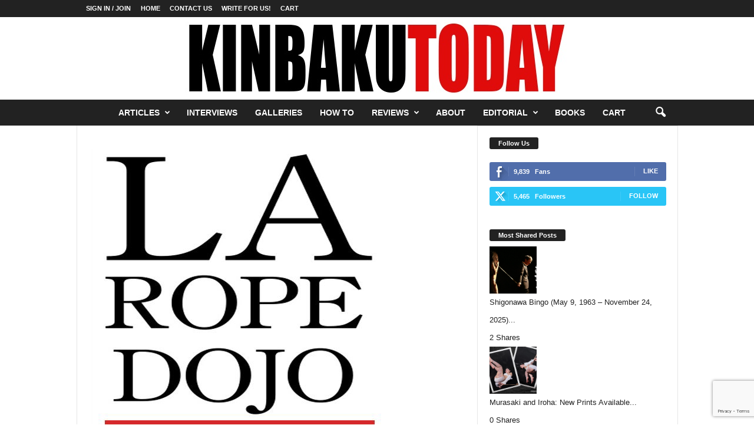

--- FILE ---
content_type: text/html; charset=utf-8
request_url: https://www.google.com/recaptcha/api2/anchor?ar=1&k=6LdFUuEaAAAAAI7hfrk0pOFefUl8XlSlzfJqAIlv&co=aHR0cHM6Ly9raW5iYWt1dG9kYXkuY29tOjQ0Mw..&hl=en&v=PoyoqOPhxBO7pBk68S4YbpHZ&size=invisible&anchor-ms=20000&execute-ms=30000&cb=ob4pvj8nkt7v
body_size: 48962
content:
<!DOCTYPE HTML><html dir="ltr" lang="en"><head><meta http-equiv="Content-Type" content="text/html; charset=UTF-8">
<meta http-equiv="X-UA-Compatible" content="IE=edge">
<title>reCAPTCHA</title>
<style type="text/css">
/* cyrillic-ext */
@font-face {
  font-family: 'Roboto';
  font-style: normal;
  font-weight: 400;
  font-stretch: 100%;
  src: url(//fonts.gstatic.com/s/roboto/v48/KFO7CnqEu92Fr1ME7kSn66aGLdTylUAMa3GUBHMdazTgWw.woff2) format('woff2');
  unicode-range: U+0460-052F, U+1C80-1C8A, U+20B4, U+2DE0-2DFF, U+A640-A69F, U+FE2E-FE2F;
}
/* cyrillic */
@font-face {
  font-family: 'Roboto';
  font-style: normal;
  font-weight: 400;
  font-stretch: 100%;
  src: url(//fonts.gstatic.com/s/roboto/v48/KFO7CnqEu92Fr1ME7kSn66aGLdTylUAMa3iUBHMdazTgWw.woff2) format('woff2');
  unicode-range: U+0301, U+0400-045F, U+0490-0491, U+04B0-04B1, U+2116;
}
/* greek-ext */
@font-face {
  font-family: 'Roboto';
  font-style: normal;
  font-weight: 400;
  font-stretch: 100%;
  src: url(//fonts.gstatic.com/s/roboto/v48/KFO7CnqEu92Fr1ME7kSn66aGLdTylUAMa3CUBHMdazTgWw.woff2) format('woff2');
  unicode-range: U+1F00-1FFF;
}
/* greek */
@font-face {
  font-family: 'Roboto';
  font-style: normal;
  font-weight: 400;
  font-stretch: 100%;
  src: url(//fonts.gstatic.com/s/roboto/v48/KFO7CnqEu92Fr1ME7kSn66aGLdTylUAMa3-UBHMdazTgWw.woff2) format('woff2');
  unicode-range: U+0370-0377, U+037A-037F, U+0384-038A, U+038C, U+038E-03A1, U+03A3-03FF;
}
/* math */
@font-face {
  font-family: 'Roboto';
  font-style: normal;
  font-weight: 400;
  font-stretch: 100%;
  src: url(//fonts.gstatic.com/s/roboto/v48/KFO7CnqEu92Fr1ME7kSn66aGLdTylUAMawCUBHMdazTgWw.woff2) format('woff2');
  unicode-range: U+0302-0303, U+0305, U+0307-0308, U+0310, U+0312, U+0315, U+031A, U+0326-0327, U+032C, U+032F-0330, U+0332-0333, U+0338, U+033A, U+0346, U+034D, U+0391-03A1, U+03A3-03A9, U+03B1-03C9, U+03D1, U+03D5-03D6, U+03F0-03F1, U+03F4-03F5, U+2016-2017, U+2034-2038, U+203C, U+2040, U+2043, U+2047, U+2050, U+2057, U+205F, U+2070-2071, U+2074-208E, U+2090-209C, U+20D0-20DC, U+20E1, U+20E5-20EF, U+2100-2112, U+2114-2115, U+2117-2121, U+2123-214F, U+2190, U+2192, U+2194-21AE, U+21B0-21E5, U+21F1-21F2, U+21F4-2211, U+2213-2214, U+2216-22FF, U+2308-230B, U+2310, U+2319, U+231C-2321, U+2336-237A, U+237C, U+2395, U+239B-23B7, U+23D0, U+23DC-23E1, U+2474-2475, U+25AF, U+25B3, U+25B7, U+25BD, U+25C1, U+25CA, U+25CC, U+25FB, U+266D-266F, U+27C0-27FF, U+2900-2AFF, U+2B0E-2B11, U+2B30-2B4C, U+2BFE, U+3030, U+FF5B, U+FF5D, U+1D400-1D7FF, U+1EE00-1EEFF;
}
/* symbols */
@font-face {
  font-family: 'Roboto';
  font-style: normal;
  font-weight: 400;
  font-stretch: 100%;
  src: url(//fonts.gstatic.com/s/roboto/v48/KFO7CnqEu92Fr1ME7kSn66aGLdTylUAMaxKUBHMdazTgWw.woff2) format('woff2');
  unicode-range: U+0001-000C, U+000E-001F, U+007F-009F, U+20DD-20E0, U+20E2-20E4, U+2150-218F, U+2190, U+2192, U+2194-2199, U+21AF, U+21E6-21F0, U+21F3, U+2218-2219, U+2299, U+22C4-22C6, U+2300-243F, U+2440-244A, U+2460-24FF, U+25A0-27BF, U+2800-28FF, U+2921-2922, U+2981, U+29BF, U+29EB, U+2B00-2BFF, U+4DC0-4DFF, U+FFF9-FFFB, U+10140-1018E, U+10190-1019C, U+101A0, U+101D0-101FD, U+102E0-102FB, U+10E60-10E7E, U+1D2C0-1D2D3, U+1D2E0-1D37F, U+1F000-1F0FF, U+1F100-1F1AD, U+1F1E6-1F1FF, U+1F30D-1F30F, U+1F315, U+1F31C, U+1F31E, U+1F320-1F32C, U+1F336, U+1F378, U+1F37D, U+1F382, U+1F393-1F39F, U+1F3A7-1F3A8, U+1F3AC-1F3AF, U+1F3C2, U+1F3C4-1F3C6, U+1F3CA-1F3CE, U+1F3D4-1F3E0, U+1F3ED, U+1F3F1-1F3F3, U+1F3F5-1F3F7, U+1F408, U+1F415, U+1F41F, U+1F426, U+1F43F, U+1F441-1F442, U+1F444, U+1F446-1F449, U+1F44C-1F44E, U+1F453, U+1F46A, U+1F47D, U+1F4A3, U+1F4B0, U+1F4B3, U+1F4B9, U+1F4BB, U+1F4BF, U+1F4C8-1F4CB, U+1F4D6, U+1F4DA, U+1F4DF, U+1F4E3-1F4E6, U+1F4EA-1F4ED, U+1F4F7, U+1F4F9-1F4FB, U+1F4FD-1F4FE, U+1F503, U+1F507-1F50B, U+1F50D, U+1F512-1F513, U+1F53E-1F54A, U+1F54F-1F5FA, U+1F610, U+1F650-1F67F, U+1F687, U+1F68D, U+1F691, U+1F694, U+1F698, U+1F6AD, U+1F6B2, U+1F6B9-1F6BA, U+1F6BC, U+1F6C6-1F6CF, U+1F6D3-1F6D7, U+1F6E0-1F6EA, U+1F6F0-1F6F3, U+1F6F7-1F6FC, U+1F700-1F7FF, U+1F800-1F80B, U+1F810-1F847, U+1F850-1F859, U+1F860-1F887, U+1F890-1F8AD, U+1F8B0-1F8BB, U+1F8C0-1F8C1, U+1F900-1F90B, U+1F93B, U+1F946, U+1F984, U+1F996, U+1F9E9, U+1FA00-1FA6F, U+1FA70-1FA7C, U+1FA80-1FA89, U+1FA8F-1FAC6, U+1FACE-1FADC, U+1FADF-1FAE9, U+1FAF0-1FAF8, U+1FB00-1FBFF;
}
/* vietnamese */
@font-face {
  font-family: 'Roboto';
  font-style: normal;
  font-weight: 400;
  font-stretch: 100%;
  src: url(//fonts.gstatic.com/s/roboto/v48/KFO7CnqEu92Fr1ME7kSn66aGLdTylUAMa3OUBHMdazTgWw.woff2) format('woff2');
  unicode-range: U+0102-0103, U+0110-0111, U+0128-0129, U+0168-0169, U+01A0-01A1, U+01AF-01B0, U+0300-0301, U+0303-0304, U+0308-0309, U+0323, U+0329, U+1EA0-1EF9, U+20AB;
}
/* latin-ext */
@font-face {
  font-family: 'Roboto';
  font-style: normal;
  font-weight: 400;
  font-stretch: 100%;
  src: url(//fonts.gstatic.com/s/roboto/v48/KFO7CnqEu92Fr1ME7kSn66aGLdTylUAMa3KUBHMdazTgWw.woff2) format('woff2');
  unicode-range: U+0100-02BA, U+02BD-02C5, U+02C7-02CC, U+02CE-02D7, U+02DD-02FF, U+0304, U+0308, U+0329, U+1D00-1DBF, U+1E00-1E9F, U+1EF2-1EFF, U+2020, U+20A0-20AB, U+20AD-20C0, U+2113, U+2C60-2C7F, U+A720-A7FF;
}
/* latin */
@font-face {
  font-family: 'Roboto';
  font-style: normal;
  font-weight: 400;
  font-stretch: 100%;
  src: url(//fonts.gstatic.com/s/roboto/v48/KFO7CnqEu92Fr1ME7kSn66aGLdTylUAMa3yUBHMdazQ.woff2) format('woff2');
  unicode-range: U+0000-00FF, U+0131, U+0152-0153, U+02BB-02BC, U+02C6, U+02DA, U+02DC, U+0304, U+0308, U+0329, U+2000-206F, U+20AC, U+2122, U+2191, U+2193, U+2212, U+2215, U+FEFF, U+FFFD;
}
/* cyrillic-ext */
@font-face {
  font-family: 'Roboto';
  font-style: normal;
  font-weight: 500;
  font-stretch: 100%;
  src: url(//fonts.gstatic.com/s/roboto/v48/KFO7CnqEu92Fr1ME7kSn66aGLdTylUAMa3GUBHMdazTgWw.woff2) format('woff2');
  unicode-range: U+0460-052F, U+1C80-1C8A, U+20B4, U+2DE0-2DFF, U+A640-A69F, U+FE2E-FE2F;
}
/* cyrillic */
@font-face {
  font-family: 'Roboto';
  font-style: normal;
  font-weight: 500;
  font-stretch: 100%;
  src: url(//fonts.gstatic.com/s/roboto/v48/KFO7CnqEu92Fr1ME7kSn66aGLdTylUAMa3iUBHMdazTgWw.woff2) format('woff2');
  unicode-range: U+0301, U+0400-045F, U+0490-0491, U+04B0-04B1, U+2116;
}
/* greek-ext */
@font-face {
  font-family: 'Roboto';
  font-style: normal;
  font-weight: 500;
  font-stretch: 100%;
  src: url(//fonts.gstatic.com/s/roboto/v48/KFO7CnqEu92Fr1ME7kSn66aGLdTylUAMa3CUBHMdazTgWw.woff2) format('woff2');
  unicode-range: U+1F00-1FFF;
}
/* greek */
@font-face {
  font-family: 'Roboto';
  font-style: normal;
  font-weight: 500;
  font-stretch: 100%;
  src: url(//fonts.gstatic.com/s/roboto/v48/KFO7CnqEu92Fr1ME7kSn66aGLdTylUAMa3-UBHMdazTgWw.woff2) format('woff2');
  unicode-range: U+0370-0377, U+037A-037F, U+0384-038A, U+038C, U+038E-03A1, U+03A3-03FF;
}
/* math */
@font-face {
  font-family: 'Roboto';
  font-style: normal;
  font-weight: 500;
  font-stretch: 100%;
  src: url(//fonts.gstatic.com/s/roboto/v48/KFO7CnqEu92Fr1ME7kSn66aGLdTylUAMawCUBHMdazTgWw.woff2) format('woff2');
  unicode-range: U+0302-0303, U+0305, U+0307-0308, U+0310, U+0312, U+0315, U+031A, U+0326-0327, U+032C, U+032F-0330, U+0332-0333, U+0338, U+033A, U+0346, U+034D, U+0391-03A1, U+03A3-03A9, U+03B1-03C9, U+03D1, U+03D5-03D6, U+03F0-03F1, U+03F4-03F5, U+2016-2017, U+2034-2038, U+203C, U+2040, U+2043, U+2047, U+2050, U+2057, U+205F, U+2070-2071, U+2074-208E, U+2090-209C, U+20D0-20DC, U+20E1, U+20E5-20EF, U+2100-2112, U+2114-2115, U+2117-2121, U+2123-214F, U+2190, U+2192, U+2194-21AE, U+21B0-21E5, U+21F1-21F2, U+21F4-2211, U+2213-2214, U+2216-22FF, U+2308-230B, U+2310, U+2319, U+231C-2321, U+2336-237A, U+237C, U+2395, U+239B-23B7, U+23D0, U+23DC-23E1, U+2474-2475, U+25AF, U+25B3, U+25B7, U+25BD, U+25C1, U+25CA, U+25CC, U+25FB, U+266D-266F, U+27C0-27FF, U+2900-2AFF, U+2B0E-2B11, U+2B30-2B4C, U+2BFE, U+3030, U+FF5B, U+FF5D, U+1D400-1D7FF, U+1EE00-1EEFF;
}
/* symbols */
@font-face {
  font-family: 'Roboto';
  font-style: normal;
  font-weight: 500;
  font-stretch: 100%;
  src: url(//fonts.gstatic.com/s/roboto/v48/KFO7CnqEu92Fr1ME7kSn66aGLdTylUAMaxKUBHMdazTgWw.woff2) format('woff2');
  unicode-range: U+0001-000C, U+000E-001F, U+007F-009F, U+20DD-20E0, U+20E2-20E4, U+2150-218F, U+2190, U+2192, U+2194-2199, U+21AF, U+21E6-21F0, U+21F3, U+2218-2219, U+2299, U+22C4-22C6, U+2300-243F, U+2440-244A, U+2460-24FF, U+25A0-27BF, U+2800-28FF, U+2921-2922, U+2981, U+29BF, U+29EB, U+2B00-2BFF, U+4DC0-4DFF, U+FFF9-FFFB, U+10140-1018E, U+10190-1019C, U+101A0, U+101D0-101FD, U+102E0-102FB, U+10E60-10E7E, U+1D2C0-1D2D3, U+1D2E0-1D37F, U+1F000-1F0FF, U+1F100-1F1AD, U+1F1E6-1F1FF, U+1F30D-1F30F, U+1F315, U+1F31C, U+1F31E, U+1F320-1F32C, U+1F336, U+1F378, U+1F37D, U+1F382, U+1F393-1F39F, U+1F3A7-1F3A8, U+1F3AC-1F3AF, U+1F3C2, U+1F3C4-1F3C6, U+1F3CA-1F3CE, U+1F3D4-1F3E0, U+1F3ED, U+1F3F1-1F3F3, U+1F3F5-1F3F7, U+1F408, U+1F415, U+1F41F, U+1F426, U+1F43F, U+1F441-1F442, U+1F444, U+1F446-1F449, U+1F44C-1F44E, U+1F453, U+1F46A, U+1F47D, U+1F4A3, U+1F4B0, U+1F4B3, U+1F4B9, U+1F4BB, U+1F4BF, U+1F4C8-1F4CB, U+1F4D6, U+1F4DA, U+1F4DF, U+1F4E3-1F4E6, U+1F4EA-1F4ED, U+1F4F7, U+1F4F9-1F4FB, U+1F4FD-1F4FE, U+1F503, U+1F507-1F50B, U+1F50D, U+1F512-1F513, U+1F53E-1F54A, U+1F54F-1F5FA, U+1F610, U+1F650-1F67F, U+1F687, U+1F68D, U+1F691, U+1F694, U+1F698, U+1F6AD, U+1F6B2, U+1F6B9-1F6BA, U+1F6BC, U+1F6C6-1F6CF, U+1F6D3-1F6D7, U+1F6E0-1F6EA, U+1F6F0-1F6F3, U+1F6F7-1F6FC, U+1F700-1F7FF, U+1F800-1F80B, U+1F810-1F847, U+1F850-1F859, U+1F860-1F887, U+1F890-1F8AD, U+1F8B0-1F8BB, U+1F8C0-1F8C1, U+1F900-1F90B, U+1F93B, U+1F946, U+1F984, U+1F996, U+1F9E9, U+1FA00-1FA6F, U+1FA70-1FA7C, U+1FA80-1FA89, U+1FA8F-1FAC6, U+1FACE-1FADC, U+1FADF-1FAE9, U+1FAF0-1FAF8, U+1FB00-1FBFF;
}
/* vietnamese */
@font-face {
  font-family: 'Roboto';
  font-style: normal;
  font-weight: 500;
  font-stretch: 100%;
  src: url(//fonts.gstatic.com/s/roboto/v48/KFO7CnqEu92Fr1ME7kSn66aGLdTylUAMa3OUBHMdazTgWw.woff2) format('woff2');
  unicode-range: U+0102-0103, U+0110-0111, U+0128-0129, U+0168-0169, U+01A0-01A1, U+01AF-01B0, U+0300-0301, U+0303-0304, U+0308-0309, U+0323, U+0329, U+1EA0-1EF9, U+20AB;
}
/* latin-ext */
@font-face {
  font-family: 'Roboto';
  font-style: normal;
  font-weight: 500;
  font-stretch: 100%;
  src: url(//fonts.gstatic.com/s/roboto/v48/KFO7CnqEu92Fr1ME7kSn66aGLdTylUAMa3KUBHMdazTgWw.woff2) format('woff2');
  unicode-range: U+0100-02BA, U+02BD-02C5, U+02C7-02CC, U+02CE-02D7, U+02DD-02FF, U+0304, U+0308, U+0329, U+1D00-1DBF, U+1E00-1E9F, U+1EF2-1EFF, U+2020, U+20A0-20AB, U+20AD-20C0, U+2113, U+2C60-2C7F, U+A720-A7FF;
}
/* latin */
@font-face {
  font-family: 'Roboto';
  font-style: normal;
  font-weight: 500;
  font-stretch: 100%;
  src: url(//fonts.gstatic.com/s/roboto/v48/KFO7CnqEu92Fr1ME7kSn66aGLdTylUAMa3yUBHMdazQ.woff2) format('woff2');
  unicode-range: U+0000-00FF, U+0131, U+0152-0153, U+02BB-02BC, U+02C6, U+02DA, U+02DC, U+0304, U+0308, U+0329, U+2000-206F, U+20AC, U+2122, U+2191, U+2193, U+2212, U+2215, U+FEFF, U+FFFD;
}
/* cyrillic-ext */
@font-face {
  font-family: 'Roboto';
  font-style: normal;
  font-weight: 900;
  font-stretch: 100%;
  src: url(//fonts.gstatic.com/s/roboto/v48/KFO7CnqEu92Fr1ME7kSn66aGLdTylUAMa3GUBHMdazTgWw.woff2) format('woff2');
  unicode-range: U+0460-052F, U+1C80-1C8A, U+20B4, U+2DE0-2DFF, U+A640-A69F, U+FE2E-FE2F;
}
/* cyrillic */
@font-face {
  font-family: 'Roboto';
  font-style: normal;
  font-weight: 900;
  font-stretch: 100%;
  src: url(//fonts.gstatic.com/s/roboto/v48/KFO7CnqEu92Fr1ME7kSn66aGLdTylUAMa3iUBHMdazTgWw.woff2) format('woff2');
  unicode-range: U+0301, U+0400-045F, U+0490-0491, U+04B0-04B1, U+2116;
}
/* greek-ext */
@font-face {
  font-family: 'Roboto';
  font-style: normal;
  font-weight: 900;
  font-stretch: 100%;
  src: url(//fonts.gstatic.com/s/roboto/v48/KFO7CnqEu92Fr1ME7kSn66aGLdTylUAMa3CUBHMdazTgWw.woff2) format('woff2');
  unicode-range: U+1F00-1FFF;
}
/* greek */
@font-face {
  font-family: 'Roboto';
  font-style: normal;
  font-weight: 900;
  font-stretch: 100%;
  src: url(//fonts.gstatic.com/s/roboto/v48/KFO7CnqEu92Fr1ME7kSn66aGLdTylUAMa3-UBHMdazTgWw.woff2) format('woff2');
  unicode-range: U+0370-0377, U+037A-037F, U+0384-038A, U+038C, U+038E-03A1, U+03A3-03FF;
}
/* math */
@font-face {
  font-family: 'Roboto';
  font-style: normal;
  font-weight: 900;
  font-stretch: 100%;
  src: url(//fonts.gstatic.com/s/roboto/v48/KFO7CnqEu92Fr1ME7kSn66aGLdTylUAMawCUBHMdazTgWw.woff2) format('woff2');
  unicode-range: U+0302-0303, U+0305, U+0307-0308, U+0310, U+0312, U+0315, U+031A, U+0326-0327, U+032C, U+032F-0330, U+0332-0333, U+0338, U+033A, U+0346, U+034D, U+0391-03A1, U+03A3-03A9, U+03B1-03C9, U+03D1, U+03D5-03D6, U+03F0-03F1, U+03F4-03F5, U+2016-2017, U+2034-2038, U+203C, U+2040, U+2043, U+2047, U+2050, U+2057, U+205F, U+2070-2071, U+2074-208E, U+2090-209C, U+20D0-20DC, U+20E1, U+20E5-20EF, U+2100-2112, U+2114-2115, U+2117-2121, U+2123-214F, U+2190, U+2192, U+2194-21AE, U+21B0-21E5, U+21F1-21F2, U+21F4-2211, U+2213-2214, U+2216-22FF, U+2308-230B, U+2310, U+2319, U+231C-2321, U+2336-237A, U+237C, U+2395, U+239B-23B7, U+23D0, U+23DC-23E1, U+2474-2475, U+25AF, U+25B3, U+25B7, U+25BD, U+25C1, U+25CA, U+25CC, U+25FB, U+266D-266F, U+27C0-27FF, U+2900-2AFF, U+2B0E-2B11, U+2B30-2B4C, U+2BFE, U+3030, U+FF5B, U+FF5D, U+1D400-1D7FF, U+1EE00-1EEFF;
}
/* symbols */
@font-face {
  font-family: 'Roboto';
  font-style: normal;
  font-weight: 900;
  font-stretch: 100%;
  src: url(//fonts.gstatic.com/s/roboto/v48/KFO7CnqEu92Fr1ME7kSn66aGLdTylUAMaxKUBHMdazTgWw.woff2) format('woff2');
  unicode-range: U+0001-000C, U+000E-001F, U+007F-009F, U+20DD-20E0, U+20E2-20E4, U+2150-218F, U+2190, U+2192, U+2194-2199, U+21AF, U+21E6-21F0, U+21F3, U+2218-2219, U+2299, U+22C4-22C6, U+2300-243F, U+2440-244A, U+2460-24FF, U+25A0-27BF, U+2800-28FF, U+2921-2922, U+2981, U+29BF, U+29EB, U+2B00-2BFF, U+4DC0-4DFF, U+FFF9-FFFB, U+10140-1018E, U+10190-1019C, U+101A0, U+101D0-101FD, U+102E0-102FB, U+10E60-10E7E, U+1D2C0-1D2D3, U+1D2E0-1D37F, U+1F000-1F0FF, U+1F100-1F1AD, U+1F1E6-1F1FF, U+1F30D-1F30F, U+1F315, U+1F31C, U+1F31E, U+1F320-1F32C, U+1F336, U+1F378, U+1F37D, U+1F382, U+1F393-1F39F, U+1F3A7-1F3A8, U+1F3AC-1F3AF, U+1F3C2, U+1F3C4-1F3C6, U+1F3CA-1F3CE, U+1F3D4-1F3E0, U+1F3ED, U+1F3F1-1F3F3, U+1F3F5-1F3F7, U+1F408, U+1F415, U+1F41F, U+1F426, U+1F43F, U+1F441-1F442, U+1F444, U+1F446-1F449, U+1F44C-1F44E, U+1F453, U+1F46A, U+1F47D, U+1F4A3, U+1F4B0, U+1F4B3, U+1F4B9, U+1F4BB, U+1F4BF, U+1F4C8-1F4CB, U+1F4D6, U+1F4DA, U+1F4DF, U+1F4E3-1F4E6, U+1F4EA-1F4ED, U+1F4F7, U+1F4F9-1F4FB, U+1F4FD-1F4FE, U+1F503, U+1F507-1F50B, U+1F50D, U+1F512-1F513, U+1F53E-1F54A, U+1F54F-1F5FA, U+1F610, U+1F650-1F67F, U+1F687, U+1F68D, U+1F691, U+1F694, U+1F698, U+1F6AD, U+1F6B2, U+1F6B9-1F6BA, U+1F6BC, U+1F6C6-1F6CF, U+1F6D3-1F6D7, U+1F6E0-1F6EA, U+1F6F0-1F6F3, U+1F6F7-1F6FC, U+1F700-1F7FF, U+1F800-1F80B, U+1F810-1F847, U+1F850-1F859, U+1F860-1F887, U+1F890-1F8AD, U+1F8B0-1F8BB, U+1F8C0-1F8C1, U+1F900-1F90B, U+1F93B, U+1F946, U+1F984, U+1F996, U+1F9E9, U+1FA00-1FA6F, U+1FA70-1FA7C, U+1FA80-1FA89, U+1FA8F-1FAC6, U+1FACE-1FADC, U+1FADF-1FAE9, U+1FAF0-1FAF8, U+1FB00-1FBFF;
}
/* vietnamese */
@font-face {
  font-family: 'Roboto';
  font-style: normal;
  font-weight: 900;
  font-stretch: 100%;
  src: url(//fonts.gstatic.com/s/roboto/v48/KFO7CnqEu92Fr1ME7kSn66aGLdTylUAMa3OUBHMdazTgWw.woff2) format('woff2');
  unicode-range: U+0102-0103, U+0110-0111, U+0128-0129, U+0168-0169, U+01A0-01A1, U+01AF-01B0, U+0300-0301, U+0303-0304, U+0308-0309, U+0323, U+0329, U+1EA0-1EF9, U+20AB;
}
/* latin-ext */
@font-face {
  font-family: 'Roboto';
  font-style: normal;
  font-weight: 900;
  font-stretch: 100%;
  src: url(//fonts.gstatic.com/s/roboto/v48/KFO7CnqEu92Fr1ME7kSn66aGLdTylUAMa3KUBHMdazTgWw.woff2) format('woff2');
  unicode-range: U+0100-02BA, U+02BD-02C5, U+02C7-02CC, U+02CE-02D7, U+02DD-02FF, U+0304, U+0308, U+0329, U+1D00-1DBF, U+1E00-1E9F, U+1EF2-1EFF, U+2020, U+20A0-20AB, U+20AD-20C0, U+2113, U+2C60-2C7F, U+A720-A7FF;
}
/* latin */
@font-face {
  font-family: 'Roboto';
  font-style: normal;
  font-weight: 900;
  font-stretch: 100%;
  src: url(//fonts.gstatic.com/s/roboto/v48/KFO7CnqEu92Fr1ME7kSn66aGLdTylUAMa3yUBHMdazQ.woff2) format('woff2');
  unicode-range: U+0000-00FF, U+0131, U+0152-0153, U+02BB-02BC, U+02C6, U+02DA, U+02DC, U+0304, U+0308, U+0329, U+2000-206F, U+20AC, U+2122, U+2191, U+2193, U+2212, U+2215, U+FEFF, U+FFFD;
}

</style>
<link rel="stylesheet" type="text/css" href="https://www.gstatic.com/recaptcha/releases/PoyoqOPhxBO7pBk68S4YbpHZ/styles__ltr.css">
<script nonce="IxNiy13Sl7Wv6qHUj1ovKw" type="text/javascript">window['__recaptcha_api'] = 'https://www.google.com/recaptcha/api2/';</script>
<script type="text/javascript" src="https://www.gstatic.com/recaptcha/releases/PoyoqOPhxBO7pBk68S4YbpHZ/recaptcha__en.js" nonce="IxNiy13Sl7Wv6qHUj1ovKw">
      
    </script></head>
<body><div id="rc-anchor-alert" class="rc-anchor-alert"></div>
<input type="hidden" id="recaptcha-token" value="[base64]">
<script type="text/javascript" nonce="IxNiy13Sl7Wv6qHUj1ovKw">
      recaptcha.anchor.Main.init("[\x22ainput\x22,[\x22bgdata\x22,\x22\x22,\[base64]/[base64]/UltIKytdPWE6KGE8MjA0OD9SW0grK109YT4+NnwxOTI6KChhJjY0NTEyKT09NTUyOTYmJnErMTxoLmxlbmd0aCYmKGguY2hhckNvZGVBdChxKzEpJjY0NTEyKT09NTYzMjA/[base64]/MjU1OlI/[base64]/[base64]/[base64]/[base64]/[base64]/[base64]/[base64]/[base64]/[base64]/[base64]\x22,\[base64]\\u003d\\u003d\x22,\x22RsKDfUbCiipawoJdw5zCh2ROdCRHw7PCg2AswollA8OPGsOeBSgyISBqwoXCnWB3wpfCu1fCu1XDgcK2XUzCgE9WIcOfw7F+w7A4HsOxL3EYRsOXbcKYw6xpw60vNgdba8O1w6nCncOxL8K8Ei/CqsKaIcKMwp3DkcOlw4YYw7/DlsO2wqpqHCoxwpbDjMOnTVTDtcO8TcOIwpU0UMOYaVNZbDbDm8K7WMKewqfCkMObYG/CgR7DlWnCpw9yX8OALcOrwozDj8OPwr9ewqpiTHhuDcO+wo0RG8OLSwPCtcKUbkLDsQ0HVFleNVzCtsK0wpQvKBzCicKCRG7Djg/[base64]/DmHCocKvw7ESw5xew4oeIMKkw79Xw4N/NCnDux7Cj8KVw6Utw4gCw53Cj8KrNcKbXznDuMOCFsOII3rCmsKrJBDDtnR0fRPDhxHDu1kwQcOFGcKJwpnDssK0XsKOwro7w4kqUmEtwpshw5DCn8OBYsKLw5gCwrY9BcKnwqXCjcOVwqcSHcK/w55mwp3CtmjCtsO5w6HCi8K/[base64]/wq7DolnClyxwBknClsK6MsOsBWTDiE3DtjMkw7HCh0RIOcKAwpdpaCzDlsORwpXDjcOAw6bCkMOqW8OkEsKgX8OvesOSwrpXbsKyew8Wwq/DkHjDtsKJS8O2w4wmdsOYQcO5w7x5w6MkwovCv8K/RC7DlCjCjxAzwpDCilvCvcOVdcOIwoY7csK4JAJ5w54oUMOcBB4iXUlKwpnCr8Kuw5rDjWAiVsK2wrZDA2DDrRAzSsOffsKvwqtewrVxw4VcwrLDk8KFFMO5c8K/wpDDq0zDhmQ0woTCnMK2D8O4WMOnW8ODZcOUJMK7VMOELSBcR8OpBD91GlILwrFqBsObw4nCt8OvwqbCgETDlzLDrsOjcMKsfXtOwrZhPhpPLMK3w5UKG8OPw7nCl8OSG3EZd8KowqrCs2h5wq3CjwfDqQcMw4BvOgE2w6/Dm2VxTjPCkANMw5vCgxbCplM2w5h0PsOGw4HDijHDtMOOw6wOwpjDs2NhwrVjAsOUf8KPacKre0rDphlCOXsQJMOyUgIPw7PCs2/[base64]/Dg3DsHzCrTVCRhXCiMKhw4FmeMKfNx52w45NB8O/wplnw63CsBsuKsOcwrFBfsKDw7UtdWtlw5g4woIGwp7DtMKnw5XDpkB/[base64]/w4owZcKzwpnCqMK9D37Dk8OiwrtvwpnCim82wqnDisKUIwc7BEvDszUWMMKGXmrDusOTw77CjhbDmMOOw4LCk8Orw4E8KsOXccKiIcKawpTDnG01wrhmwqDDsEQAEsKFS8OXfS7CnEAYIsKDwq/DhsOtCD4IP3PCm0TCuybComQgacOzRsOkaW7CpmHDlHvDjXnCisKwdcOBw7PDp8OzwrAqGzLDiMOFDcO2wozCjcOrOMK+Uh5UZGvDqsOCEMOVImhxw6tbw6DDgwwYw7PClcKYwpM2w6w+dFUTOC5hwqhNwrvCglU7Z8Kzw5zCngAiCj/Dqi16JcKIQMO3fxfDmsOwwqY+E8KNGClVw4ctw7HDtsOwMxXDqmXDp8K1O0gAw5rCj8Kpw6jCvcOLwpPCilU5wprCrh3ChsOpFFRIax8mwrTDi8Okw7DCjcK0w58VWiRFe24kwrfCl0PDgETChsOVw7HDoMKHZFrDuG3CocOkw4rDr8KOwrcZPxTCoC8/PxXCsMOzNUXCk3rCkMO3wovCknEfZjBFw4DDoVfCiT5xH20pw6LCoR9JRx5OMsK7QMOmKibDtMKraMOrw4snTldOwp/CjcOgDMKKLx8PN8Ovw6LCvwfClWwXwoDCn8OIwo3CpMONw5bCksKMwocYw7PCvsK3AMO/wqvCkwdawqgNbljCicK8w4jDv8KyKcORZX3Dm8O0fQrDkHzDiMKlw5YrP8KWw63DjHTCssKhUyt2OMK0QcObwoPDtMKjwrs4wpLDnEkDw5/DhsOXwq9fGcKWCMKAY37ClcOBLsKAwqcIFUkiTcKlwodfwqBeHMKaFsKKw4TCsSvCmcKBI8O4UHPDj8O8RcKSKcOmw6twwpDCqMO+BhU6QcKadjktw4Buw61/BnULa8OwEBY1BsKcISvDunTChsKfw7Rsw5HCv8KEw4fCksKEU1gWwoJhQsKCBhLDuMKLwoFwf1tGwqzCkAbDhA4nBMOGwr1xwqIXQMKhZ8Olwr7Dm0Q/anpYT0HChAPCokbCj8OzwrTDg8KLAMKiAFcWwrnDiCIIG8K9w7PDlWkkLRnCpCVawphYNcKbBWPDn8OXAcKZRj52QSAdGsOIMC/[base64]/[base64]/wo3DkHlcCEkhwoszJDHDlMKHwpI1w4s9w68Uwq/DnsKEKjs4w4BYw57CkEzDiMO3G8OwL8OawqLDisKEaXwKwowVGmsjHsK5w7rCugjDnMKfwq04T8KkCh8bw5nDtkTCuzLCqWPCvcOOwph2XsOvwqbCrsKraMK9wqIDw4bCsnHCvMOITsK2wokIw4NDc2kpwp/DjcO6ck9dwp5Vw4XCu1RBw7Y4PCMqw7wOw4DDgcKYF1g0ASzDp8Oaw7lBA8KwwobDn8OIHsKVVsOkJsKVbRjCqcK2w4nDmcOUDTZVMEnCklM7wpbCvFbDrsKkEsKVUMOTQBsJFMKCwqTCl8OMw79yc8OBfMKlI8O/dMKSwqodwpsLw7HCgEM3wprDklBNwrDDrBNbw7XDqkxib2dQfsKuwrsxTcKWAcOLNsOHR8OQVXYPwqhmCjXDocK5wqjDgUzCnH4yw5xzHcO4PsKUwoTDqkt/RcOew6bCkj5Lw7XDkcK1wpoqw6zDlsK9FDvDicOAYVN/w4fCucKYwok3wokBwo7DkQB+wqvDpnFAw7vClcOzM8K/woALVsKvwq9ow78twofDj8O/w4pOH8Okw6DClsKfw51wwrTCisOtw5rDj3zCkzwtKBTDn19xWjQCEMOAccOZw5ccwoJcw5rDvj0/w48Rwr7DhyDCo8K3wqXCs8K3UcOxw65Lw7c/LRg6F8Ozw6RDwpbDicOQw63CuHbDs8KkCBApEcK+bA0YUgI/[base64]/DpcO7dg9oNsK3wpnDm3XCpzZEesOLN8OOwooMKMK6w4TCiMKGwrfCqsKzEwxHSSzDtlfClMO4wofCjBc4w6TCiMOcIyjChcKzdcOsJ8KXwovDqDTDpytjN0bCqGZHwqLCogs8XsK+TcO7cifDhGnCsUksUcOBJsOqwr7CnkYJwofCucOhwr4sBEfDoD11ASbCiw8Awo/[base64]/DlHfDhsKodgsRwqpkQjbDr11Uw5jCpzzDmB1ow7RAwqvDqCY1VMOvY8K6wqMRwqouwpM8wqPDncKjwpLCvhvCgMOrfgXCrsOXK8KkNVbDswt2w4oaCsKow5vCs8OMw5pOwoV0wrAZQA/DrEDChjULw4PDrcO/b8OKCnIcwrwiwrXCiMKmwo7ChcO7w7nCu8KjwpAqw5E/BCMfwr8qNcO4w4jDqC45MAkVasOiwrLDocO/[base64]/OsKUw63CizrCkW47w7LCksOWwr3CmMKgPnTDm8Okw7oiMRvCmsKSLVxwam7DmcKQfBITbcK3H8KcdcKzw5/CqsOFN8OWfMOewoM7VFXCm8OCwpDCkcKDw44KwprDsDhJKcO6EjrCmsO3Dy9Qwol0wrVOXMKkw78+w58MwozCjkTDq8K8X8Kqwp5WwrtQw4TCkTkIw4TDsEHChMOnw7xzcQR+wqfCh2tdw75wTMOmwqTChVRtw4PDpMKZH8KyJxHCuC/CimZ7wp9pwpk7FMKHf2FywoLCqsOQwoXDtMOxwoTDncOjBsKsZcKzwo7CtcKeworCr8KRM8OAwr4bwpg0TMOUw7TCj8OEw4fDrMOew6HCsgtrwoHCt2ATPibCsTbCjwAOwoTCssO2WMKPwrDDiMKUw4w6XlLCrkfCvsK3wqXCrDAWwp4sccOtw5/CnsOxw4PDiMKvDMOZCsKcw7bDjsOMw63CgR/[base64]/DgDdVfsKWw7jCvAHDp8OiZzcAw4EiwqEZwp5fM143wo18w4DDlENzKsOoVsK1wqtLaUcTDWbCrgUBwrTDq3rDpsKhcknDssO4BsOOw7XDgcOBLcOTI8ONNljChsOxbxwbw4x+V8K2AMKswoLDkCBIPk7ClUwjw4tjw440fBgdIcKyQcK6woUdw7EGw61/bcKhwrpJw4RsBMK3IMKbwogHw6LCvcOkPSUVHT3Ck8KMwpTDssOEwpXDqMKlwrw8FlrDpcK5TcOzwrLDqTZpIMO+wpUVcj7DqsONwrfDnQbDtMKvNi3Dvg/[base64]/CvWDCtsKpwp9owo7DnGEXw7PCpsKhOxoMwqXCqAbDsRzChcOfwr7CvG03wrkNwojCgcOUeMKxQ8OxJ2VNfX8pYsKAw48Fw5IBORIwUcKXJXcdfgTDhT0lZ8OjJA87DcKMLVPCvX7CmzoVw7Riw7LCr8Olw61Lwp3Djz4IAitpwp3Cl8Kvw6rCnm/Dog3DtcOowo1rw6XCugJnwoLCsj7CrsKvwoPDix8Ew552wqRKw6HDnFHCq2/Dkl/DisKpAD3DksKKwo7Dn1oZwpIBB8KLwpBJLcKie8OLw67CtMK0difCt8KvwoZVw7RDwofClSBbIFvCqMO2w53CoDtTecONwovDjsK7ZTrDv8Oyw59rUsOow4ACN8K1w6QzOMKoX0fCucKvBMO+a1jDqn5nwqEIQHjCg8K3w5XDj8O1wqfDncOlfW8IwozDiMK/woY2TXHDvcOoehDCncOYSUjDr8Odw5RVfcONacKqwq4vXVTDm8Kyw7XDiCvCvMK0w6/CiXLDnsK7wp8jc1h8A0oYwrrDtcOrOxPDtRIBfsO/w7c0wrkmwqRZB3LDhMOkRnbDr8KtGcONwrXDqhFzwrzCh3lFwpBXwr3DuVXDqMOSwoN0B8KowrLCrsO1w5DCucOiwo9hAQvDtQ9lcMK0wpTDo8Kjw7HDrsKMw7XDjcK9EsOBYGnClsOlwr4/EUBsCsOkElfCpMKywqLChMOYccKQw7HDoDfDi8Kuwo/[base64]/[base64]/DpHTDqsOzwqLDvsOteAvDjMOxwp/Co2jCilcBw6HCr8Kqwqohw5gxwrPCocK6wojDmHHDocK4w5jDv3NlwrZJw6MFw43Dt8KdasKbw5YmCMOcScKocC7ChcOWwoRcw6XChx/Chyl4ejLCjRctwrrDjEI/dwHCpwLCgcO7WMKpwpklYj/[base64]/C8K4w5DDky4GaWUlwrzDoMODG8OELVVhWsO9wojDhsKTw6xiw4jCrcK/GCrDgGpTUQ0DUcOgw6h5woLDg1bDgMKXDMKbXMOnRkpdwppffSpIA0xJw4J2w7fDrsKOeMK3wojDgxrCuMKCK8OJw50Dw48ewpM3cl12RwvDohRJfMKqwoJiQxrDscOHUml9w7Vzb8OJAcOqbiYZw50jaMO+w6/CmcKAVR3CicOnKEEiwosARDlSdsKkwrbCnmRRM8O0w5TCkMKYwr/CvFrCo8Odw7PDssOQRcOAwpPDksOtFMKEw6jDn8Kmw5FBdMOvwotKw53CrAsbwqkkw71Pw5J7dlbCqzV+wqwyQMOGNcKdfcKDwrVsV8KAA8KJw6bDnMKadsKLw4PCpBgGcT7CjXXDrjDCtcKxwqN/woIuwqIBEsKWwqJUw6tGEkrCuMObwr3Cv8OmworDqsOEwrfDqXDCncOvw6lhw6Icw5zDvWDCjgvCpQgJZcO4w4d1w4TDkg/[base64]/Ck2nCg8KQw61twpcPeMO6w58TwpPCh8KqAnvDkMObZsKHGcOiwrLDrcOvwpDCiWbDtRszIyHCiRlWDUnCg8Oew6Vvwp3Dt8Okw43DpCoGw6sgbQ/CvAF4w4PDtA7DrkBgw6fDu1vDliXCn8Kzw70eBcO3HcKgw77DvcK/SGA1w7zDsMODJgkOS8OZdxXCsD8Lw7rDhkxcPcO6wqFLMj/DgHphw7bDl8ORw4sPwptiwpXDl8O4wo1xEnTCnhxFwqpCw4LChMOEbsKqw77DmcOvLAlyw4V7HcKhBUvDgGt0UXbCtsKnC1DDssK+wqLDvzFQwqXCkMOAwqdFw6bCm8ONw7zCh8KCKMKve0lCU8OBwqQMTk/Cj8O7wpvCk2rDqMKQw6TCs8KTRGhofQrDvjHDgsKIIAnDhiLDryvDrcOpw5p+wp1Uw4HCqsKowpTCqsKVYCbDmMKlw44dJD0ywqMIGMO7K8KpAcKBw4h+w6/DhsOlw5JvTsK4wonDhyBlwrPDocOJfMKawoI1esO7QsKNHcOST8OJw4zDkFvDrMKuGsKIWj3CmhDDmRINwrthw5zDnmvCvFbCk8KfUsO/TQXDv8O1BcKzU8KWFxHChsOtwpLCpURJIcOiC8Kuw67DhCHCkcOZwrPCj8K/aMKew4TDvMOCw5DDszIUJcO2QsOYJ1sjbMOjHy/DuR3ClsKMQsKoGcKWwqDDlMO8By7CqMOiwqvCmRsZw7XCmURsV8KaZX1KwrXDhhrDn8Kdw7rCvcO9w40oNMO2woDCo8KxHcO1wqA2wpzDp8KVwofCvcOzERhmwqVtc1TDq27Cs3rCojnDs1zDm8OlQBQXw5jDsULDnGZ2WhHDjsK7DcOJwp/DrcKhZcO9wq7CuMOhw7cQak0lF1IuWlwow7fCicKHwqvDmEVxaSAYw5PCvR5XDsOQS2Q/Y8OyIw4oUhjDn8OSwq8BLn3DjWbDh2bCgcORQ8Odw7gbY8Oew4XDuWLDlQDCuzzCvcKrDURiwpB0w53CoUbDsGY1w590dzM7RMOJJsK1w6vDpMOueXPCjcKtU8Ogw4cOccOYwqcIw6HDqUNdc8Kmegl9SMOrw5E7w5LCgi/CsFEqMVfDn8Kkw4MXwoPCm3/CiMKqwrRhw6dVJnLCoyNuwo/[base64]/DnDQ5woMpZ0l0wrLCnVJsw5tnwqDCgcO+w4fDocO0NEs2w5BWwoNQP8KLaEHCmSXCoyllw5HCk8KsBcKAYllXwotvwqbCvysnNQckJ3dbwp7Cn8OTBcOcwrXCu8K6Aj06FR1PO33DmynCn8OmcyjDl8K6ScKVFsOhwpwrwqcMw4jDvG9bDsO/wrI3D8OWw7HCt8OyKsKybzjCj8KqNSrDh8O5XsO2w43DkUrCssKSw4XDlQDCrVPCrm/[base64]/M8ODw6vDjyQuY290w6UABg15wo/CmG1hw50dw7tSw6N/AMOBZFIHwpTDqHTDncOUwrrCmMOjwqZnGgfCgG0Ew6nCs8OVwpAswocOwoPDgWTDnhfDncO5X8KCwoATbj0secOnVcKzYDpheXxcWsKWFcO6d8OJw7BwMyhdwq/CksOjbcO2HsOHwpPCtcOiw4/CnE/[base64]/w6R9w6ggS8Otw7UJKMOofkFCfcOEw4kVw7rDh1A4Q38Vw4R1woHDtzxYwrfCpMOceSwSIcKwNH3Ckz/[base64]/Ds8KpwogUZhfCkHnCqsOZaW/CrsOfOFDCjMOawqZeTDEbZgB+w7QSVsKrEHsAA3UaZ8OIK8KswrdFbCDDiFMZw5YTwrNcw6vCrzHCscOiR2I/A8KjElpRC1PDvVAyFsKSw6slQ8KZRXLCpD4FFQnDtsObw4LDtsKcw5/[base64]/DosOBZsKLBsOCC8OjUW/CgMO3w5PDmRUhw7DDh8KlwoPDjx52wpzCssKRwpFgw4xvw6PDnks0GUPCm8OlRMOVw7B/w4LDmwHCimoaw6RSw7nCqjHDoHRPE8OIOGjDrcK6AA3DsRYDfMKDwr3CkMOneMKOETZFw55DesKHw4rCsMKGw4PCrsO1dSU7woXCoihBCsKVwpHCoQYsDyjDhsKMwqAbw4zDhVxtBcKwwp/[base64]/CnDLCicKgw48ywqfCqsOpw5DCgQlpwonDlABiIcObGSd+wqHDo8Ohw7bCkRlDYsOoB8Ohw6tnfMO7Bnp4woMDTcOhw5IMw69bw5XDtWUVw4DCgsK/wo/CscKxdVE+GsOkXxfDqUjChAZDwpnChMKpwrfDoh/DicK6egHDr8Krwp7CmcKwQzDCjGPCuVI+wqvDksKPDcKJQsKgw7xcwpbDscOqwqAGw7fDs8KAw6HDgAHDsVZMVsOawqsrC0bCpsKqw4/ChMOKwqzCplnCtsOGwoLCvBLDgMK9w6/CvMKNw6JwDyVWKsOdw6Ekwpxhc8OVBC8wWsKnGWDDjsKzNMK/wpbCnD7CrkF4SDp7wo7DuBQsbX/CkcK/GwXDk8O1w5dpI2zCmz7Dn8Oew5kfw77DicOiZiDDp8OHwqRQLMKTw6vCtMKTNFwVbFjCg0MowpIJOsKaNsKzwqsQwolawr3CucOFF8Ouw7NqwpDCscKFwpglwpvCnm7DtMOWDFFowpzCik0kdsKEZ8OKwrHCnMOgw7/CqHLCssKZA388w53DnFXCj0vDj1zDmcKLwpgtwqzCu8OnwrBWYC9oCsOkRkIHwpDCmDJ2cjtDbcOCYsOawr/Dly01wqLDlBNFw6rDgsOGwrxbwqTCrXnCi2vDq8OzTMKIM8OWw7UiwoxJwrvCrsOnSXVDVw3CqcKsw58Bw5PCjSQdw5p7dMK2wrnDgMKSPMKNw7XDlcK5w4pPw7QrNQx4w5Q3fhTCmQvCgMOlPAvDkxTDgwxRB8OpwoXDlls7wq/CusK/J1xRw7jDscODfcKTPi/DlCbCgR4QwqxuYjTCosOww4odekPDqwDDpcOXO1nDnsOgCQJoBMK0Ly1gwpzDssOha0Ygw5l3RgQVw6QxGFPDm8KNwrkpPMOGw5/Dk8OZDwvClsO5w67Dog3DvcO5w4Vnw6AROVXCo8K2JsKaUx/Ch8KqO0HCv8O8wpx1dBgTw6omDX9Wb8KgwotjwpvClcOiwqd0FxvCoWImwqwPw5JMw60jw6Ibw6fCmcOww5IqSMKQMwrDncK0wqxMw4PDn1XCncO7w5EcEVBPw6XDu8K9w7xbKj0Nw5XDiyDDo8KvL8KlwrnCtAINw5R4wqU3w7jCqsKaw6ABNAvDjm/[base64]/[base64]/Dmg3DusKpw7XDhFsfd3zDlRkjE0TClcOmw6AoS8KQXGUUwrkXe3dgw47Di8OJw77ChVkKwp5/eT0Hwpwmw4DChh9LwoVSG8KSwoLCvcO8w405w69rLcOLwrTDmsKEC8Ojw4TDn1/DmRLCq8Ocwo7DmhMDbCxKwprCjXjDv8KaUAPDtX4Qw77DlQzDvxwaw4gKw4PDjMOfw4VlwqbCjFLCocO/wq5hSjMqw69wFcKQw7XCjGLDgEvCkUDCscO8w7J4wq/DmsKew7XDqGJ2XsO8w57Dv8K3wrpHc0LDnsKywo8xX8O5w6/CncOcw6DDocKGw6HDn1bDp8KkwolPw4ZKw7A5D8O5fcKJwpVAAMK/[base64]/CigHDsUFCV8Kdw47CrMOOwqbCqkE5RsOoTy5Ew6Ufw5LDigLCqcKyw7UFw5nDlcOJZ8O+C8KMZ8K/[base64]/[base64]/[base64]/DsMK5w7/DnUHDtEHCp8K3w5Aqw5vDilJrAMK9w6Ijw53DiiTDkBrDqMOuw4HCry7CvsO0wrXDomnDuMOHwrDCocKKwr7DrHAiRcOnwpoKw6PCmMONVHHCp8O0V2fDk1vDnRgfwr/DrALDqiHDmsK4K2nDkcKzw55sKMKyFBM/[base64]/DhDDDn1DChigiw7HDuD1RwpXDkgfCh8Kaw5lGdgwfPcKlIGXDlcKZwqAITlDCjHcow77DqsKifsOzJgjChw8SwqUhwoguJ8O4JsOVw67CgcOFwodcHCFbLHLDpzLDmg/Ct8OPw5ohdsKBwojCr3cvYyXDvkbDjcKXw7TDvD43w5TClsKeGMOiMm0Kw4HCokZYwopCTcOowoTCi2nCp8K2wo1kI8OSw5XCgTnDhC/Do8K7JzNvwoYQNHBnRsKYwpMxHCPDg8OXwoohwpDDisKtLE4ywrdhwqfDgMKScRRFd8KLDUxkwqcaw67Dokl4FcKEw7oPB0R3PVpqF0QUw5cfYsO6MsOzHTTCmMOYRU/DhljDvcKFZMOKDEwKfsO6w41FZMOoJijDq8OgEcKtw7VRwrsWJHfDt8OcVcKefl/[base64]/[base64]/DrTRUUlFQwozDnUXDo211wovDkh86wrlYwqE6JsOow5x5IWfDi8Knw6VQLwU9MsOIw7DDsCFWKzfDrU3DtcOiw7oow7jDjy3ClsOsc8Oxw7TCl8ONwqcHw6JewqTCn8Odw7xxw6Zawo7CqsKfJcOIV8OwEXcSdMO/w7nCt8KNacK8wo/DkUXCsMOOERvDmsOVVDdQwoEgZcKzYMKMBsOQP8OMwoHDhiBHwrBCw5oKwrcTw7TCgsOIwr/[base64]/[base64]/Du8O7wrXDp8OGIcKhw5LDikc3X8ObWXDDp35GWMKxJ8O7w5hJXnFdwpo3worDjMOZQHrCrMKxN8OkMsOdw5rChQxqesKvwpJCOHfCjBPDvTLDl8OAwosJHz/Ck8KIworDnCQXVMKBw7/DvMKxZkvClsOEwrQXCmdew6USw5/DscOTPcKXw6/CnsK0woNFw5ltwoAjw7TDr8KoTcOnTFrCtMKiWRQkMnXCuAtpdyzCscKNRsOEwrkNw4sowohzw4zCiMKlwq5+w5TCg8Knw5dVw5LDicOBwqI7FcKUGMOsd8OTJ1RdIyHCpcOcBsK7w4/Dq8KRw6rCqWIww5DCkGcKaWLCmXfDvH7CmcOFfTrDkMOIH1Q5wqTCtcKgwrYyWsKGw7tzw6E4wqIeLwpUNsKUwpZfwqfCrn3DvcOJIQrCtW7Dm8KRwrYWem56bBzDpsKiWMK/[base64]/[base64]/bsKNwp0Yw63CocK0wo7DlxodW8KqworDiXvDmMOZw7U6wqlVwpLCucO7w7PCuzZJw7JDwr9Qw5nDpizCgkxuZSZrSMKHw74QRcODw5rDqk/Dl8Kbw7x5asOGV1PCt8O1XSwiEwk8w7tVwpZhdB/DgcOgZBDDrcObdwUuwoNiVsKSw4rCjnvCnHvCp3bDj8K2wq/[base64]/CjFknTivDuVhYwrpweS/CtDgrwoDCksKJY2M3wqBFwol4wr8xw40xNcKOf8OIwqpZw70CWnDDo3MmAMOCwqnCsRB/wpgrwqnDjcO/GcO7FsO3AGBWwpsjwq7ChMOtesOHL2tzesOANxPDmmDDp0zDqcKof8O6w4MZP8OTw4nCvEUewoXCr8O5bcKrwpfCuw3DqFFYwrl5w7E/wrxAwqQ5w7x8ZsKRUMKlw5nDpcO/BsKFHTrDoCsNRsOxwoHDssO+w6JGVcOaA8OgwovDvMOfV2ZfwpTCsQbDgsO3DsODwqfCnizCmx9yW8OjGWZzYsOewq9Nw4tHw5HCs8OtbTNpwrXDmy/[base64]/CrmwMRcKIAcK7ZMOzfxwLMcKLHMKPwqIEw7nCoTFsCxfDkBAjNcKSD0JxPyINM0stJDrCtxjDiEfDmTo3w6UTw4xJHsKsFVopM8KMw7fCjMOjw7nCmFJNw54waMKgf8O+blLCoVZbwq5xLXfDlT/CncOrw57Cq1psVB3DnjRmecOdwq0FPxJObEllZXJPD1fCvk3ChsK2AwrDrxDDnTjCqwDCvDPDjj/DsBbChsKzL8KLQxXDv8KAemM1MiJSZBnCk04LaShEWcKnw5nDusKSPMOPesOXO8KIfmoXVFlAw6DCuMOGL0RVw7LDvGrCocOkwoHDi0HCuFktw5NewpETKcKywpPDoHYnw5bDkWTCgcKGBcOuw7MEDMKcfBNJLMKIw7Vkwo3Dpx/ChsOPw57DlsK0wqoew4/[base64]/DuXsfGsOTw5JeesKjJA7ConzDsTxPw7ZsID3DjMKIwroKw7jDqUvDijpqP18lBMOIWjccw6ZOHcOjw6NswrVGUC0Nw4xQw4/[base64]/w6oAMVrDlsOowoLChVPDtcOawr3CksOLw4QSacOiFsKIZcOidMKVwoALd8OcUQ1Bw5TDqBcvw5llw73DkkLDn8OIWMO2AznDrsKHw4XDiAlAw6w6NxYiw4waAMK1HcOAw5BGKQZYwqVoJSbCiVNnY8O3eRYsXsOnw5fCiiJGeMK+SMK4EcOicxHCtHfDicOhw5/DmsKawqXDmcOja8KZwqQlbMKpw60/[base64]/[base64]/[base64]/Ch8KtAMKPGW/DssOZZsO9TsKaEEHDmhnDvsOgeXkDTMOyc8K6wpnDsGPDvURZwpLDssOFccORw6zChB3DtcKXw77DosK8P8OxwrHDnUUWwrZONcOww4HDm1QxRm/[base64]/[base64]/[base64]/DiybCgzx5TGlCHMKaDcO6SMOTwqYYwqccdVbDmGQlw6tqCF7Dg8OkwplITsKqwoQdb2dNwoFZw74YTsOwQS/Dn3MUXcOTCCxTccK8wpArw4PDpMOyfyzDlyjCjxzDu8OBHBnDgMOewr/DsDvCosK3wpDDrT9Vw4bDgsOaAx9uwpIow6JFLTrDo3hzEcKGwp09wpzCoBNNwq1KYcO5TsKvwqHCvsKewqXCnFQjwqsNwqrCjcO0wpfDqGHDk8OuSMKXwqXChw5dIWseFRTClcKFwoZvw6ZwwrU5PsKtG8K0wpTDgCjCkxwTw4kIJU/Du8OXw7dsUhkqL8OWw4gPacKIE1dvwqdBwptBXX7DmcOXw7LDqsO9DRgHw5zDl8OEw4/[base64]/ahTCqH3DnsO4c8OPJMKVSTA7wpXChlUHw5/ChF/[base64]/CqMOYwpYKYgvCjcOAKig+woXDq1RZK8O2TSDDjUMuUnXDusKBSEHCp8OZw5hgwqzCpMKhB8OiYX3DtsOlCkleHHYOWcOqHHMCw5N6JcOgw7/CkWZkBETCiCrCmz4ZU8KXwodTWkQOXxzCisKyw6ofGcKpPcOUSwYOw650wrfClR7Cm8Kew7XDtcKyw7fDog4mwprCtkc0wqzDo8KLbcKEwpTCn8OBeUDDj8KOS8OzCMKzw5NZCcKyaATDgcK3CRrDr8OYwq/DsMO0HMKKw7HDuWfCtMOEWMKjwpQxJS7DmsKKEMOJwq53wqtew7A7NMKRTStYwrlyw7E8LMKsw4jDqmYeZcOUbwB8wrTDn8OswogHw50Rw5gRwpbDg8KtacOyFsK5woBnwqPCgFrCvsORHERDTMO9O8KCUndyWmXCnsOqQsK/[base64]/[base64]/CjsKoFhvCh20Uwp49wo5GwpZaw6ltMsONw7HCryMwPsOLBH7DkcKVMHHDmWh+PWzCoTfCn2zCqsKawqRAwqxOFivDryEawobCsMKEw4dFUMKpfz7Dhz7DjcORw5AQfsOpw5J3HMOAwo/CvsKIw43DrsK9w5JOw7Fwe8OawpITwrbCjTlEF8O7w4XCvRtVwrvCr8OKHjNkw6FXwr/CscOywo4SIsKIwqsdwqHDqcOmAMKZBcOTw4oVDVzCk8Oew6lKG0/Dj3HCpwoQw6TCiBUBwrHCusKwLMK9D2AHwrrCusOwOGvDncKIGUnDtRHDsGPDoA0ofMOhRsK9TMOAwpR9w50zw6HDmcOKw7/Doi/Cp8Ofw6Ukw4/DvQLDgXhgaB0+H2fChsKhwr4qP8OTwr4KwoYtwoolYcKZw67DgcK0UGMof8OSw4UCw5rCrwUfFcOvRTzChMKmHcOxecOYwowSw5VQXMKGO8K9OcKWwpzDqsKuwpTCi8OQC2rClcK1w4IIw7zDo28AwoMjwr3DjzUgwrXDukYmw5zCrsOOcyF5RcOrw64zPXHDjg/Dl8KvwpQVwqzClVvDgcKAw5gJWQckwpgLwrvCjsKGWsKAwqjDpMK9w70cw6LCmsOWwpUbKsKFwpATw4jDjS0NEAs6w7HDjTwNw4bCicK1AMONwpJYLMObdcOuwr4kwpDDnsOewpXDpR/DrwXDgSbDsgXCncOhU0jCrMO0w5deOGLDnjvDnlbDqwvCkDBawpzCkMKHCGZEwpEqw53DksODwrk5F8K9cMKJw5k4wrB5XMKjw4DCkcO1woJMecOvWR/CuTbDhcKhWkvClGhGBMOmwrwlw43CiMKnZjDCgAUWIsKUCsKnFSMew7EyOMO0HcOQRcOxwpp3wrpfbcOMw5YpLhd4wqdEScOuwqQRw79hw4LCtF4sIcOuwoEcw6ITw6HCtsOdwozChcKwQ8KpX18Sw758J8OWw7/[base64]/CvHzDmTNaCcOPRWrCsAXCh8O3RcOBw7XDkHl6Q8OZKMKbw78+woHDjC/CuD45w7bDnsKfUcOiBMOsw5Z5w4sQdcOWRzMuw40iHR/[base64]/[base64]/wprCj8KmUH3CkjENw6NhKMOQYsK+wpHDvUXDrMOxwpTCocK7w6F5XsOrw43DqwcXw6/DtcO1RHfCkxw9PzLCslPCqsOnwrFZchrCl3/CrMKdwpEawpvCjHPDjSELwobCqz3ChsOqMQEgIjrCjjHDqMO4wqXCq8OtbXTCsk/Dr8OOcMONw5nCtA9Kw4UzOcKTYRFpL8Ouw4oTwpLDjmV8XsKKHElJw47DtMKuwqfDncK3wr/CgcO0w6gkMMKnwo03wpLCk8KPIG0kw7LDvcK1wpzCi8K9Q8KJw4U0BmZ7w5o/wrxSPE5Bw6NgI8KVwqUQIAXDuh1WVHvCjcKpwpHDmMOgw6wfLmnCkCDCmgTDusO4AS/[base64]/CssOUGMOUQXIPeVPDl8O0Ih99OR0gGcOgAn/Dm8K/d8KPaMKAwqbDgsOuLR7Cp09sw7fDicORwrfCgcO4ShPDkXDDu8OewrghRFjDl8O8wqzDnsKSPMKww4sqOXDCuGZiDg/DgcO/[base64]/CtcOpHTTCk8KUw4LDrHlWwqLCk2/CjMO3QcKFw6HCh8KMT2zDt2nCrcOhPcKqw73Du39Gw7bDoMOLw410XMOURBrDqcKJb2Qowp3DizoeXsOBwp9FPsKrw7lWw4gUw4kfwoA4dMKjw4XCp8K/wrDCjMK1Ix7Dt0TDrxLChDsQw7PCoA8cOsKRw6F4PsKsGTt6XzJDV8KhwpjDhsOlw7HDscKvDMOCHkkgdcKsPm8Pwr/DgsOJw5/CtsOSw6oLw54eMsO5wpvDsh7DrkUtw6VIw6lHwqLCnlUMUnljwrlFwrLCoMKUcG0td8Ohw4VkGncHw7V/w5wtDlYjwp3Cp1/DrxQPSsKIWE3CtMOiP1tEKQPDh8O6wr3CtSgFSMOCw5DCqTl2KVHDoRTDqXk/wo1DNcKFw5vCp8OFH2UiwpDCqADCoCV+w5UHw6TCs3o2Qx8Gwp7Cn8OrdsOdXGTCqG7Ci8O7wofDiFkYUMKmeynDlBfCtMO2wr46SCvClsKKbBs1XwTDgsOjwp1ow4/[base64]/CocKzwpDDgxnDi0s9Z8KTNyTDvSDCtMOLw4NaY8KeMwg2QcKtw4zCoTHDtcK6JMOew6XDkcOZwpo7cmzCoEjDtysOwr9+wr7Dl8KCw5rCusKzw5DDpQd1RMKZeVIZT0XDoCQ9wpvDtXbCvUzCg8Khwo9tw4ZZBMKbesOMZ8Khw7lFQRDDj8Kxw5hUQcO4Sh/CssKUwpnDsMOwTE7CuCBdNMKrw7/CgFLCoGjCggbCrcKaaMONw6h5OsO0Kg4QMMKRwq3DksKFwplyTXTDlMOqwq/CmGDDk0LDnVk7CcKgRcOewpXCq8OJwp3CqADDt8KeGMKSDkXCpsKBwotTYXnDnRnCtsKIXBdQw64Mw71xw6cfw7PDv8OWQ8Ozw7HDmsOCTQ4Vwpsqw6M9TcOVIVNNwpdwwpvCmMOJciB1NsOrwp3CrcOAwojCrkwmIMOqLcKPGyM1U3nCpFUew6/DicKvwqLCpMK+w6LDmsK4wpkwwp7DijZywqNmMTNHA8KDwpTDmT7CpC3CsiNDw4TClsOdJV7CoyhLU1LDsmHChk8hw5lgw5jCn8Kyw4DDslvDo8KAw7DCssOGw5lJa8ONA8OkFmNzMSIfRsK8w4B5wp9/wpwXw403wr9dwq8Dw4vDvMOkURdCwpdOcybDocOEO8Kiw7bDqcKkZcOmEHjDiT7CkMKJWAXCn8OmwpjCt8O1Q8OcdMOoJ8KLbxzDl8KyRRETwoN4NsKaw6YHw5nDgcOPAktDw718HcKtfMK/SBjDv0XDisKUCMOue8OgUsKlbHFLw6o1wqAAw6NZTMOUw7bCsB/DksKH\x22],null,[\x22conf\x22,null,\x226LdFUuEaAAAAAI7hfrk0pOFefUl8XlSlzfJqAIlv\x22,0,null,null,null,0,[21,125,63,73,95,87,41,43,42,83,102,105,109,121],[1017145,913],0,null,null,null,null,0,null,0,null,700,1,null,0,\[base64]/76lBhnEnQkZnOKMAhk\\u003d\x22,0,0,null,null,1,null,0,1,null,null,null,0],\x22https://kinbakutoday.com:443\x22,null,[3,1,1],null,null,null,1,3600,[\x22https://www.google.com/intl/en/policies/privacy/\x22,\x22https://www.google.com/intl/en/policies/terms/\x22],\x22fSCoNF4++NIAEeuGko3OLQTEud5yzrA9sVk+b+hDuQA\\u003d\x22,1,0,null,1,1768742853279,0,0,[166,193,122,67,186],null,[238,163,60,16],\x22RC-5472sL2uNIwg_g\x22,null,null,null,null,null,\x220dAFcWeA7WsQ-iq911AsTsEpo6tp-b1wJD4W3mvbXLYmftLhsWdga_qyvjzMt2NazhJSlLMWlNBh3OXH4koQWoePHrB3JJR5GVWg\x22,1768825653452]");
    </script></body></html>